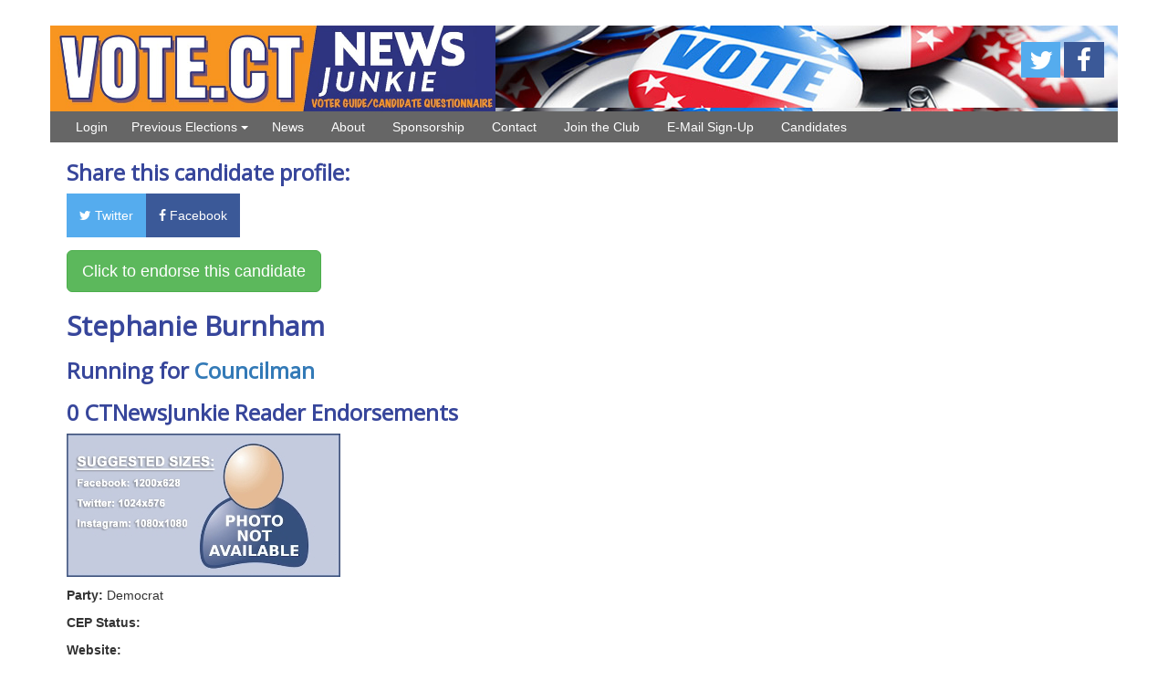

--- FILE ---
content_type: text/html; charset=utf-8
request_url: https://vote.ctnewsjunkie.com/candidates/877
body_size: 3087
content:
<!DOCTYPE html>
<html>
  <head>
    <title>CT News Junkie | Voter Guide</title>
    <meta name="csrf-param" content="authenticity_token" />
<meta name="csrf-token" content="dnlb+iW1f92PWnwBnphN9oK0K7ia1/x2hLO+fg+88asQuouZSFEzVSUqzwXRp8mJs+I8gwFwdDRbTGp/mVFglA==" />

    <link rel="stylesheet" media="all" href="/assets/application-2c1073eeda298601d6a01492a8505bbaf69ac8651d605721384d9be007678dcd.css" />
    <script src="/assets/application-a5486f1d389944cc4c5ad0a0ff746e8b6ea0f1f37ab7e6d8d513ac0782f911ea.js"></script>
    <meta name="viewport" content="width=device-width, initial-scale=1, maximum-scale=1">
    <meta property="og:title" content="CTNewsJunkie Voter Guide Profile for Stephanie Burnham">
    <meta property="og:type" content="website">
    <meta property="og:url" content="https://vote.ctnewsjunkie.com/candidates/877">
    <meta property="og:image"
          content="https://vote.ctnewsjunkie.com/assets/social-graph-default-543770e9044df49a22f4bab1f59a5c575d5be910d883a5c814c87f6b108fccbc.jpg
            ">
    <meta property="fb:app_id" content="141144113286921">
    <meta property="og:description" content="Learn about Stephanie Burnham at CTNewsJunkie's Voter Guide.">
  </head>

  <body>
    <div class="container">
      <div class="row ad"><broadstreet-zone zone-id="61766"></broadstreet-zone></div>
      <div class="row header">
        <div class="col-md-5 col-xs-12 logo">
          <a href="https://vote.ctnewsjunkie.com/">
            <img class="img-responsive" src="/assets/header-4bc167552c4e5fa41e7738d73de73e232fb0fc75cd47266c9a448d7240990e54.jpg" />
</a>        </div>
        <div class="col-md-7 hidden-sm hidden-xs social">
          <a href="http://www.twitter.com/ctnewsjunkie"><i class="fa fa-twitter fa-2x twitter"></i></a>
          <a href="http://www.facebook.com/ctnewsjunkie"><i class="fa fa-facebook fa-2x facebook"></i></a>
        </div>
      </div>
      <div class="row menu">
        <div class="col-xs-12">
          <div class="btn-group navbar-left" role="group">
              <button type="button" class="btn btn-default">
                <a href="/users/sign_in">Login</a>
              </button>
            <a href="http://www.ctnewsjunkie.com/"><button type="button" class="btn btn-default">News</button></a>
            <button class="btn btn-default dropdown-toggle" type="button" data-toggle="dropdown">Previous Elections
            <span class="caret"></span></button>
            <ul class="dropdown-menu">
              <li><a href="/candidates?election_date=2016-11-08">2016</a></li>
              <li><a href="/candidates?election_date=2017-11-07">2017</a></li>
            </ul>
            <a href="/pages/about">
              <button type="button" class="btn btn-default">About</button>
</a>            <a href="/pages/sponsorship">
              <button type="button" class="btn btn-default">Sponsorship</button>
</a>            <a href="http://www.ctnewsjunkie.com/contact/"><button type="button" class="btn btn-default">Contact</button></a>
            <a href="https://directory.ctnewsjunkie.com/support_public_service_journalism/"><button type="button" class="btn btn-default">Join the Club</button></a>
            <a href="http://www.ctnewsjunkie.com/archives/page/sign_up_for_our_email_blasts/"><button type="button" class="btn btn-default">E-Mail Sign-Up</button></a>
            <a href="/candidates">
              <button type="button" class="btn btn-default">Candidates</button>
</a>          </div>
        </div>
      </div>
      <div class="row content">
        <h3>Share this candidate profile:</h3>
<a class="twitter" target="_blank" href="https://twitter.com/intent/tweet?text=I am endorsing Stephanie Burnham via @ctnewsjunkie&amp;url=https://vote.ctnewsjunkie.com/candidates/877">
  <i class="fa fa-twitter"></i> Twitter
</a><a class="facebook" target="_blank" href="http://www.facebook.com/sharer/sharer.php?u=https://vote.ctnewsjunkie.com/candidates/877">
  <i class="fa fa-facebook"></i> Facebook
</a><form class="edit_candidate" id="edit_candidate_877" action="/candidates/vote?candidate_id=877&amp;election_id=259" accept-charset="UTF-8" method="post"><input name="utf8" type="hidden" value="&#x2713;" /><input type="hidden" name="authenticity_token" value="nOLdGehFkVjy2XK6QfH3yVefVakbifwxQeLvP3yCqTfQdtPaTsS2V/ajD0saXHfGycmDu5RcITwG/zA5dteskQ==" />
  <input type="submit" name="commit" value="Click to endorse this candidate" class="btn btn-success btn-lg" data-disable-with="Click to endorse this candidate" />
</form>
<h2>Stephanie Burnham</h2>

<h3>Running for <a href="/elections/259">Councilman</a></h3>

<h3>0 CTNewsJunkie Reader Endorsements</h3>

<p>
  <img src="/assets/missing-85496f5589810f63a2528f097b65e0acece1fd1dcc6b7fc3f1e2f983eac991af.jpg" />
</p>

<div class="candidate-social">
</div>

<p>
  <strong>Party:</strong>
  Democrat
</p>

<p>
  <strong>CEP Status:</strong>
  
</p>

<p>
  <strong>Website:</strong>
  
</p>

<p>
  <strong>Age:</strong>
  
</p>

<p>
  <strong>Marital Status:</strong>
  
</p>

<p>
  <strong>Current Residence:</strong>
  Norwich
</p>

<p>
  <strong>Current Job:</strong>
  
</p>

<p>
  <strong>Previous Job:</strong>
  
</p>

<p>
  <strong>Previous Job:</strong>
  
</p>

<p>
  <strong>Education:</strong>
  
</p>


<ul class="nav nav-tabs">
</ul>

<div class="tab-content">
</div>

      </div>
      <div class="row footer">
        This product is for research only. CTNewsJunkie does not endorse any candidates for office or legislation referenced on this site. The messages in these questions were made independent of any candidate or political party. Sponsors do not endorse candidates. Additional information about legislative elections or statewide campaigns may be found on the State Election Enforcement Commission's web site. CTNewsJunkie reserves the right to remove offensive or inappropriate content within candidates' answers to questions, but note when such a change has been made.
      </div>
    </div>
    <script type="text/javascript">
    var _qevents = _qevents || [];

    (function() {
    var elem = document.createElement('script');
    elem.src = (document.location.protocol == "https:" ? "https://secure" : "http://edge") + ".quantserve.com/quant.js";
    elem.async = true;
    elem.type = "text/javascript";
    var scpt = document.getElementsByTagName('script')[0];
    scpt.parentNode.insertBefore(elem, scpt);
    })();

    _qevents.push({
    qacct:"p-aptgxa0CJrq7s"
    });
    </script>

    <noscript>
    <div style="display:none;">
    <img src="//pixel.quantserve.com/pixel/p-aptgxa0CJrq7s.gif" border="0" height="1" width="1" alt="Quantcast">
    </div>
    </noscript>
    <script>
      (function(i,s,o,g,r,a,m){i['GoogleAnalyticsObject']=r;i[r]=i[r]||function(){
      (i[r].q=i[r].q||[]).push(arguments)},i[r].l=1*new Date();a=s.createElement(o),
      m=s.getElementsByTagName(o)[0];a.async=1;a.src=g;m.parentNode.insertBefore(a,m)
      })(window,document,'script','https://www.google-analytics.com/analytics.js','ga');

      ga('create', 'UA-85362087-1', 'auto');
      ga('send', 'pageview');
    </script>
    <script src="https://cdn.broadstreetads.com/init-2.min.js"></script>
    <script>broadstreet.watch({ networkId: 15 })</script>
  </body>
</html>
